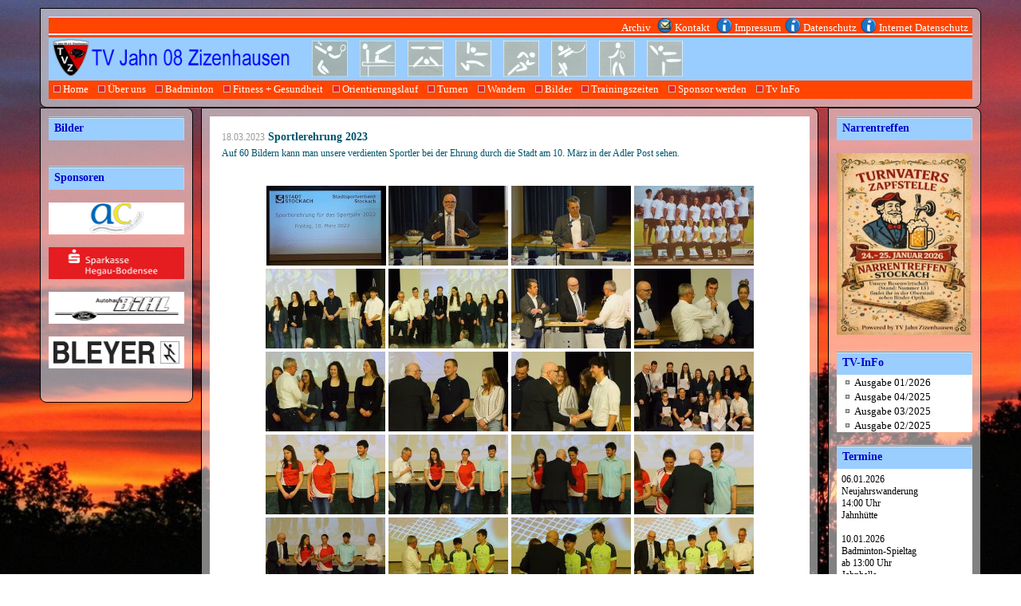

--- FILE ---
content_type: text/html
request_url: https://www.tv-zizenhausen.de/images/galerie/2023_sportlerehrung/2023_sportlerehrung.html
body_size: 33203
content:
<!DOCTYPE HTML>


<html>

	<head>
	<title>TV Jahn 08 Zizenhausen e.V. | Bilder und Diaschau vom Turnverein aus Stockach am Bodensee</title>
<meta charset="utf-8">
		<meta http-equiv="Content-Type" content="text/html; charset=utf-8">
               <!--[if lt IEe 8]>
   					<script type="text/javascript" src="ie-min.js"></script>
   					<meta http-equiv="Content-Type" content="text/html; charset=iso-8859-1">
 				<![endif]-->
                <meta name="viewport" content="width=device-width, initial-scale=0.5">
		<meta name="Author" content="TV Zizenhausen | Badminton | Fitness + Gesundheit| Orientierungslauf | Turnen | Wandern, http://www.tv-zizenhausen.de">
          		<meta name="description" content="TV Zizenhausen | Aerobic, Badminton, Fitness + Gesundheit, Orientierungslauf, Turnen und Wandern in Stockach am Bodensee, Deutschland">
		<meta name="keywords" content="aerobic, badminton, fitness, gesundheit, orientierungslauf, turnen, wandern, stockach, zizenhausen, bodensee, bilder, foto, turnier, tv, jahn, hegau">
		<meta name="organization" content="TV Zizenhausen | Badminton | Fitness + Gesundheit| Orientierungslauf | Turnen | Wandern">
		<meta name="Content-Language" content="de">
		<meta name="Language" content="German, de, deutsch">
		<meta name="Robots" content="index">
		<meta name="Robots" content="follow">
		<link href="../../styles_hv_neu.css" type="text/css" rel="stylesheet">
		<link href="../../../favicon.ico" rel="shortcut icon">
		<script type="text/javascript" language="JavaScript" src="../../../smoothscroll.js"></script>
		<script type="text/javascript" language="JavaScript" src="../../../farbwechsel.js"></script>
	<!--	<script type="text/JavaScript" language="JavaScript" src="../../../qTip.js"></script>  -->
	
		
		<link rel="stylesheet" href="../../../vlightbox/vlb_files1/vlightbox1.css" type="text/css" />
		<link rel="stylesheet" href="../../../vlightbox/vlb_files1/visuallightbox.css" type="text/css" media="screen" />
		
<script src="../../../vlightbox/vlb_engine/jquery.min.js" type="text/javascript"></script>
		<script src="../../../vlightbox/vlb_engine/visuallightbox.js" type="text/javascript"></script>			
		
		<style type="text/css">
/*
#more {display: none;}	 Text verbergen oder anzeigen*/

* {
    margin: 0;
    padding: 0;
}

html {
    box-sizing: border-box;
    }
    *, ::before, ::after {
        box-sizing: inherit;
    }

body {
   background: url(../../03_hintergrund.jpg);
   background-size: cover;
   background-attachment: fixed;
   min-width: 70em;
}

#wrap {
   margin-top: 0em;
   width: 1200px;
   margin: 0 auto;
	}

 
#wrapper {   
   height: 1px;
   width: 1200px;
   margin: 0 auto;
   margin-bottom: 0;
}


header {
	top: 0px;
	left: 0px; 
	right: 0px;
    background: #ffffff;
	background-color: hsla(0, 0%, 100%, 0.5);
	margin-top: 0;
}

 
nav {
    display: block;
    float: left;
    width: 16%;  
    padding: 0;	
    background: #ffffff;
	background-color: hsla(0, 0%, 100%, 0.5);
    border-color: #e7c157;
	min-width: 11em;
    } 

nav h1 {
    background: url(../../03_10_2.jpg);
    background-repeat: no-repeat; 
    width: 100%;
    padding: 0.5em;
    
    } 

nav h4 {
    background: #ffffff;
    width: 100%;
	height: 40px;
    padding-left: 0em;
    } 


nav ul {
    padding:0em;
    }
    
    
nav li {
    background: url(../../03_17.jpg); 
    background-repeat: no-repeat; 
    list-style: none; 
    width: 100%;	
    padding-left: 1.4em;
    }
	
nav img {
    width: 100%;
    }	
 
main {
    display: block;
    background: #ffffff;
	background-color: hsla(0, 0%, 100%, 0.5);
    border-color: #8a9da8;
    float: left;
    min-width: 16em; /* Mindestbreite (der Ueberschrift) verhindert Anzeigefehler in modernen Browsern */
    width: 64.5%;
		}
    
article {
    background: #ffffff;
    border-color: #df6c20;
	}

article ul  { 
	font-size: 12px; 
	font-family: "trebuchet ms", verdana; 
	list-style-image: url("../../../point.jpg"); 
	margin: 0 0 0 165px 
	}

aside {
    float:right;
    width: 16%;
    padding: 0;
    background: #ffffff;
	background-color: hsla(0, 0%, 100%, 0.5);
    border-color: #e7c157;
	min-width: 11em;
}

aside ul {
    padding:0em;
    }
    
    
aside li {
    background-image: url(../../03_17.jpg); 
    background-repeat: no-repeat; 
    list-style: none;
    padding-left: 1.4em;
	float:none
	width: 100%;
    } 
	
aside h1 {
    background: url(../../03_10_2.jpg);
    background-repeat: no-repeat; 
    width: 100%;
    padding: 0.5em;
    } 
	
aside p {
    width: 100%;
    padding: 0.5em;
	background: #ffffff;
    } 
    


header {
    border-radius: 0px 0.5em 0.5em;
    border: 1px solid;
    padding: 10px 10px 10px 10px;
    margin-left: 10px; 
	margin-right: 10px;
	margin-top: 10px;

    }
	

main {
    border-radius: 0px 0.5em 0.5em;
    border: 1px solid;
    padding: 10px;
    margin-left: 0px; 
	margin-right: 0px;
	margin-bottom: 10px;

    }

nav, aside {
    border-radius: 0px 0.5em 0.5em;
    border: 1px solid;
    padding: 10px;
    margin-left: 10px; 
	margin-right: 10px;
	margin-bottom: 10px;

    }


footer {
    border-radius: 0px 0.5em 0.5em;
    border: 0px solid;
    padding: 10px 10px 10px 10px;
    }
	
footer table {
    background: #ffffff;
	background-color: hsla(0, 0%, 100%, 0.5);
    border-color: #e7c157;
	border-radius: 0px 0.5em 0.5em;
    border: 1px solid;
    padding: 10px 10px 10px 10px;	
	}
	
header, main, nav, section, aside, article, footer, figure, figcaption{
    display: block;

	}
                
                </style>



	</head>

	<body >
         
    <div id="wrap"> 
             
			<header>
 				
			
 					<table width="100%" border="0" cellspacing="0" cellpadding="0" background="../../03_02.jpg">
						<tr>
							<td width="100%" ></td>
							<td>
                                 <p ><a class="nav" href="../../../archiv.html">&nbsp;Archiv&nbsp;&nbsp;</a></p>
							</td>
							<td><img src="../../img_kontakt.jpg" alt="kontakt" height="22" width="19"></td>
							<td>
								<p><a class="nav" href="../../../kontakt.html">&nbsp;Kontakt&nbsp;&nbsp;</a></p>
							</td>
							<td><img src="../../img_impressum.jpg" alt="impressum" height="22" width="20"></td>
							<td>
								<p><a class="nav" href="../../../impressum.html" title="Impressum">&nbsp;Impressum&nbsp;</a></p>
</td>
							<td><img src="../../img_impressum.jpg" alt="Datenschutzordnung" height="22" width="20"></td>
							<td>
								<p><a class="nav" href="../../../download/Datenschutzordnung.pdf" title="Datenschutzordnung">&nbsp;Datenschutz&nbsp;</a></p>
							</td>
							<td><img src="../../img_impressum.jpg" alt="Datenschutzordnung" height="22" width="20"></td>
							<td>
								<p><a class="nav" href="../../../download/Internet_Datenschutzerklaerung.pdf" title="Internet Datenschutzerklärung">&nbsp;Internet&nbsp;Datenschutz&nbsp;</a></p>
							</td>
                                                                                              
						</tr>
					</table>

					<table width="100%" border="0" cellspacing="0" cellpadding="0" background="../../03_04.jpg"></td>
						<tr>
                            <td><img src="../../03_03.jpg" alt="" height="50" width="310"></td>
                            <td><img src="../../picto.jpg" alt="" height="50" ></td>
						 	<td width="100%" background="../../03_04.jpg"></td>
                            <td> </td>

						</tr>
					</table>

               
					<table width="100%" border="0" cellspacing="0" cellpadding="0">
						<tr>
							<td width="100%" background="../../03_07.jpg">
								<table border="0" cellspacing="0" cellpadding="0">
									<tr>
                                    	<td id="index" class="links" onClick="location.href='../../../index.html'" onMouseOver="wechselnavlevel1an('index')" onMouseOut="wechselnavlevel1aus('index')" height="23">&nbsp;&nbsp;<img src="../../03_08.jpg" alt="" height="9" width="9" border="0">&nbsp;Home&nbsp;&nbsp;</td>
										<td id="verein" class="links" onClick="location.href='../../../verein.html'" onMouseOver="wechselnavlevel1an('verein')" onMouseOut="wechselnavlevel1aus('verein')" height="23">&nbsp;&nbsp;<img src="../../03_08.jpg" alt="" height="9" width="9" border="0">&nbsp;Über uns&nbsp;&nbsp;</td>
                                       
										<td  id="badminton" class="links"  onclick="location.href='../../../badminton/index.html'" onMouseOver="wechselnavlevel1an('badminton')" onMouseOut="wechselnavlevel1aus('badminton')" height="23">&nbsp;&nbsp;<img src="../../03_08.jpg" alt="" height="9" width="9" border="0">&nbsp;Badminton&nbsp;&nbsp;</td>
										<td id="aerobic" class="links" onClick="location.href='../../../aerobic.html'" onMouseOver="wechselnavlevel1an('aerobic')" onMouseOut="wechselnavlevel1aus('aerobic')" height="23">&nbsp;&nbsp;<img src="../../03_08.jpg" alt="" height="9" width="9" border="0">&nbsp;Fitness + Gesundheit&nbsp;&nbsp;</td>
										<td id="orientierungslauf" class="links" onClick="location.href='../../../orientierungslauf.html'" onMouseOver="wechselnavlevel1an('orientierungslauf')" onMouseOut="wechselnavlevel1aus('orientierungslauf')" height="23">&nbsp;&nbsp;<img src="../../03_08.jpg" alt="" height="9" width="9" border="0">&nbsp;Orientierungslauf&nbsp;&nbsp;</td>
										<td id="turnen" class="links" onClick="location.href='../../../turnen.html'" onMouseOver="wechselnavlevel1an('turnen')" onMouseOut="wechselnavlevel1aus('turnen')" height="23">&nbsp;&nbsp;<img src="../../03_08.jpg" alt="" height="9" width="9" border="0">&nbsp;Turnen&nbsp;&nbsp;</td>
										<td id="wandern" class="links" onClick="location.href='../../../wandern.html'" onMouseOver="wechselnavlevel1an('wandern')" onMouseOut="wechselnavlevel1aus('wandern')" height="23">&nbsp;&nbsp;<img src="../../03_08.jpg" alt="" height="9" width="9" border="0">&nbsp;Wandern&nbsp;&nbsp;</td>
										<td id="bilder" class="links" onClick="location.href='../../../bilder.html'" onMouseOver="wechselnavlevel1an('bilder')" onMouseOut="wechselnavlevel1aus('bilder')" height="23">&nbsp;&nbsp;<img src="../../03_08.jpg" alt="" height="9" width="9" border="0">&nbsp;Bilder&nbsp;&nbsp;</td>
										<td id="hallen" class="links" onClick="location.href='../../../hallen.html'" onMouseOver="wechselnavlevel1an('hallen')" onMouseOut="wechselnavlevel1aus('hallen')" height="23">&nbsp;&nbsp;<img src="../../03_08.jpg" alt="" height="9" width="9" border="0">&nbsp;Trainingszeiten&nbsp;&nbsp;</td>
										<td id="sponsor" class="links" onClick="location.href='../../../sponsor.html'" onMouseOver="wechselnavlevel1an('sponsor')" onMouseOut="wechselnavlevel1aus('sponsor')" height="23">&nbsp;&nbsp;<img src="../../03_08.jpg" alt="" height="9" width="9" border="0">&nbsp;Sponsor&nbsp;werden&nbsp;&nbsp;</td>
										<td id="tvinfo" class="links" onClick="location.href='../../../tvinfo.html'" onMouseOver="wechselnavlevel1an('tvinfo')" onMouseOut="wechselnavlevel1aus('tvinfo')" height="23">&nbsp;&nbsp;<img src="../../../images/03_08.jpg" alt="" height="9" width="9" border="0">&nbsp;Tv&nbsp;InFo&nbsp;&nbsp;</td>
									
									</tr>
								</table>
							</td>
                            
						</tr>
					</table>
                              
            </header>
           
 
             <nav>
                <h1 class="headblue">Bilder</h1>
				<h3 class="headblue">&nbsp;</h3><!-- #BeginLibraryItem "/Library/Werbung.lbi" -->
			
            
            <h3 class="headblue">&nbsp;</h3>
                <h1 class="headblue">Sponsoren</h1>
                 <h3 class="headblue">&nbsp;</h3>
               <h4>               
            	<a title="http://www.edeka-sulger.de" href="../../../badminton/weiterleitung/weiterleitung_aach-center.html" target="_blank"><img src="../../../badminton/images/aach-center.gif" alt="" height="40" border="0"></a>
              </h4>  
                <h3 class="headblue">&nbsp;</h3>
             
              <h4>  
                <a title="http://www.sparkasse-stockach.de" href="../../../badminton/weiterleitung/weiterleitung_sparkasse_stockach.html" target="_blank"><img src="../../../badminton/images/Sparkasse_Stockach.gif" alt="" height="40" border="0"></a>
              </h4>  
                <h3 class="headblue">&nbsp;</h3>
              <h4> 
                <a title="http://www.autohaus.ford.de" href="../../../badminton/weiterleitung/weiterleitung_bihl.html" target="_blank"><img src="../../../badminton/images/autohaus_bihl.gif" alt="" height="40" border="0"></a>
                <h3 class="headblue">&nbsp;</h3>
              </h4>
<h4> 
  				<a title="http://www.bleyergmbh.com/produkte/aerobic-akrobatik" href="../../../badminton/weiterleitung/weiterleitung_bleyer.html" target="_blank"><img src="../../../badminton/images/Bleyer.png" alt="" height="40" border="0"></a>
  				<h3 class="headblue">&nbsp;</h3>
</h4>
               <h3 class="headblue">&nbsp; 
              </h3>  
<!-- #EndLibraryItem --></nav>
                  
        

            <main>
   
                <article>	

											<br>
								<p class="headlinedate">18.03.2023</p>
								<p class="headline">Sportlerehrung 2023</p>
								<p class="lead">Auf 60 Bildern kann man unsere verdienten Sportler bei der Ehrung durch die Stadt am 10. März in der Adler Post sehen.
								<p> 

                       
                <br>             
                                        <!-- HTML-Code zum Einbinden der Web Diashow beginnt hier. --><center>
                      			
			<!--	-->				<script src="../../../vlightbox/vlb_engine/jquery.min.js" type="text/javascript"></script>
									<script src="../../../vlightbox/vlb_engine/visuallightbox.js" type="text/javascript"></script>
								
                                  
                                      <a class="vlightbox1" href="images/Bild_001.jpg" title="Bild_001" ><img src="thumbnails/Bild_001.jpg" title="Bitte hier für die Galerie klicken"/> </a>
                                    <a class="vlightbox1" href="images/Bild_002.jpg" title="Bild_002"><img src="thumbnails/Bild_002.jpg" alt="Bild_002" title="Bitte hier für die Galerie klicken"/></a>
                                    <a class="vlightbox1" href="images/Bild_003.jpg" title="Bild_003"><img src="thumbnails/Bild_003.jpg" alt="Bild_003"/></a>
                                    <a class="vlightbox1" href="images/Bild_004.jpg" title="Bild_004"><img src="thumbnails/Bild_004.jpg" alt="Bild_004" title="Bitte hier für die Galerie klicken"/></a>
                                    <a class="vlightbox1" href="images/Bild_005.jpg" title="Bild_005"><img src="thumbnails/Bild_005.jpg" alt="Bild_005" title="Bitte hier für die Galerie klicken"/></a>
                                    <a class="vlightbox1" href="images/Bild_006.jpg" title="Bild_006"><img src="thumbnails/Bild_006.jpg" alt="Bild_006" title="Bitte hier für die Galerie klicken"/></a>
                                    <a class="vlightbox1" href="images/Bild_007.jpg" title="Bild_007" ><img src="thumbnails/Bild_007.jpg" alt="Bild_007" title="Bitte hier für die Galerie klicken"/></a>
                                    <a class="vlightbox1" href="images/Bild_008.jpg" title="Bild_008"><img src="thumbnails/Bild_008.jpg" alt="Bild_008" title="Bitte hier für die Galerie klicken"/></a>
                                    <a class="vlightbox1" href="images/Bild_009.jpg" title="Bild_009"><img src="thumbnails/Bild_009.jpg" alt="Bild_009" title="Bitte hier für die Galerie klicken"/></a>
                                    <a class="vlightbox1" href="images/Bild_010.jpg" title="Bild_010"><img src="thumbnails/Bild_010.jpg" alt="Bild_010" title="Bitte hier für die Galerie klicken"/></a>
                                    <a class="vlightbox1" href="images/Bild_011.jpg" title="Bild_011"><img src="thumbnails/Bild_011.jpg" alt="Bild_011" title="Bitte hier für die Galerie klicken"/></a> 
                                    <a class="vlightbox1" href="images/Bild_012.jpg" title="Bild_012"><img src="thumbnails/Bild_012.jpg" alt="Bild_012" title="Bitte hier für die Galerie klicken"/></a>
                                    <a class="vlightbox1" href="images/Bild_013.jpg" title="Bild_013"><img src="thumbnails/Bild_013.jpg" alt="Bild_013" title="Bitte hier für die Galerie klicken"/></a>
                                    <a class="vlightbox1" href="images/Bild_014.jpg" title="Bild_014"><img src="thumbnails/Bild_014.jpg" alt="Bild_014" title="Bitte hier für die Galerie klicken"/></a>
                                    <a class="vlightbox1" href="images/Bild_015.jpg" title="Bild_015"><img src="thumbnails/Bild_015.jpg" alt="Bild_015" title="Bitte hier für die Galerie klicken"/></a>
                                    <a class="vlightbox1" href="images/Bild_016.jpg" title="Bild_016"><img src="thumbnails/Bild_016.jpg" alt="Bild_016" title="Bitte hier für die Galerie klicken"/></a>
                                    <a class="vlightbox1" href="images/Bild_017.jpg" title="Bild_017" ><img src="thumbnails/Bild_017.jpg" alt="Bild_017" title="Bitte hier für die Galerie klicken"/></a>
                                    <a class="vlightbox1" href="images/Bild_018.jpg" title="Bild_018"><img src="thumbnails/Bild_018.jpg" alt="Bild_018" title="Bitte hier für die Galerie klicken"/></a>
                                    <a class="vlightbox1" href="images/Bild_019.jpg" title="Bild_019"><img src="thumbnails/Bild_019.jpg" alt="Bild_019" title="Bitte hier für die Galerie klicken"/></a>
                                    <a class="vlightbox1" href="images/Bild_020.jpg" title="Bild_020"><img src="thumbnails/Bild_020.jpg" alt="Bild_020" title="Bitte hier für die Galerie klicken"/></a>
                                    <a class="vlightbox1" href="images/Bild_021.jpg" title="Bild_021"><img src="thumbnails/Bild_021.jpg" alt="Bild_021" title="Bitte hier für die Galerie klicken"/></a> 
                                    <a class="vlightbox1" href="images/Bild_022.jpg" title="Bild_022"><img src="thumbnails/Bild_022.jpg" alt="Bild_022" title="Bitte hier für die Galerie klicken"/></a>
                                    <a class="vlightbox1" href="images/Bild_023.jpg" title="Bild_023"><img src="thumbnails/Bild_023.jpg" alt="Bild_023" title="Bitte hier für die Galerie klicken"/></a>
                                    <a class="vlightbox1" href="images/Bild_024.jpg" title="Bild_024"><img src="thumbnails/Bild_024.jpg" alt="Bild_024" title="Bitte hier für die Galerie klicken"/></a>
                                    <a class="vlightbox1" href="images/Bild_025.jpg" title="Bild_025"><img src="thumbnails/Bild_025.jpg" alt="Bild_025" title="Bitte hier für die Galerie klicken"/></a>
                                    <a class="vlightbox1" href="images/Bild_026.jpg" title="Bild_026"><img src="thumbnails/Bild_026.jpg" alt="Bild_026" title="Bitte hier für die Galerie klicken"/></a>
                                    <a class="vlightbox1" href="images/Bild_027.jpg" title="Bild_027" ><img src="thumbnails/Bild_027.jpg" alt="Bild_027" title="Bitte hier für die Galerie klicken"/></a>
                                    <a class="vlightbox1" href="images/Bild_028.jpg" title="Bild_028"><img src="thumbnails/Bild_028.jpg" alt="Bild_028" title="Bitte hier für die Galerie klicken"/></a>
                                    <a class="vlightbox1" href="images/Bild_029.jpg" title="Bild_029"><img src="thumbnails/Bild_029.jpg" alt="Bild_029" title="Bitte hier für die Galerie klicken"/></a>
                                    <a class="vlightbox1" href="images/Bild_030.jpg" title="Bild_030"><img src="thumbnails/Bild_030.jpg" alt="Bild_030" title="Bitte hier für die Galerie klicken"/></a>
                                    <a class="vlightbox1" href="images/Bild_031.jpg" title="Bild_031"><img src="thumbnails/Bild_031.jpg" alt="Bild_031" title="Bitte hier für die Galerie klicken"/></a> 
                                    <a class="vlightbox1" href="images/Bild_032.jpg" title="Bild_032"><img src="thumbnails/Bild_032.jpg" alt="Bild_032" title="Bitte hier für die Galerie klicken"/></a>
                                    <a class="vlightbox1" href="images/Bild_033.jpg" title="Bild_033"><img src="thumbnails/Bild_033.jpg" alt="Bild_033" title="Bitte hier für die Galerie klicken"/></a>
                                    <a class="vlightbox1" href="images/Bild_034.jpg" title="Bild_034"><img src="thumbnails/Bild_034.jpg" alt="Bild_034" title="Bitte hier für die Galerie klicken"/></a>
                                    <a class="vlightbox1" href="images/Bild_035.jpg" title="Bild_035"><img src="thumbnails/Bild_035.jpg" alt="Bild_035" title="Bitte hier für die Galerie klicken"/></a>
                                    <a class="vlightbox1" href="images/Bild_036.jpg" title="Bild_036"><img src="thumbnails/Bild_036.jpg" alt="Bild_036" title="Bitte hier für die Galerie klicken"/></a>
                                    <a class="vlightbox1" href="images/Bild_037.jpg" title="Bild_037" ><img src="thumbnails/Bild_037.jpg" alt="Bild_037" title="Bitte hier für die Galerie klicken"/></a>
                                    <a class="vlightbox1" href="images/Bild_038.jpg" title="Bild_038"><img src="thumbnails/Bild_038.jpg" alt="Bild_038" title="Bitte hier für die Galerie klicken"/></a>
                                    <a class="vlightbox1" href="images/Bild_039.jpg" title="Bild_039"><img src="thumbnails/Bild_039.jpg" alt="Bild_039" title="Bitte hier für die Galerie klicken"/></a>
                                    <a class="vlightbox1" href="images/Bild_040.jpg" title="Bild_040"><img src="thumbnails/Bild_040.jpg" alt="Bild_040" title="Bitte hier für die Galerie klicken"/></a>
                                    <a class="vlightbox1" href="images/Bild_041.jpg" title="Bild_041"><img src="thumbnails/Bild_041.jpg" alt="Bild_041" title="Bitte hier für die Galerie klicken"/></a> 
                                    <a class="vlightbox1" href="images/Bild_042.jpg" title="Bild_042"><img src="thumbnails/Bild_042.jpg" alt="Bild_042" title="Bitte hier für die Galerie klicken"/></a>
                                    <a class="vlightbox1" href="images/Bild_043.jpg" title="Bild_043"><img src="thumbnails/Bild_043.jpg" alt="Bild_043" title="Bitte hier für die Galerie klicken"/></a>  
                                    <a class="vlightbox1" href="images/Bild_044.jpg" title="Bild_044"><img src="thumbnails/Bild_044.jpg" alt="Bild_044" title="Bitte hier für die Galerie klicken"/></a>
                                    <a class="vlightbox1" href="images/Bild_045.jpg" title="Bild_045"><img src="thumbnails/Bild_045.jpg" alt="Bild_045" title="Bitte hier für die Galerie klicken"/></a>
                                    <a class="vlightbox1" href="images/Bild_046.jpg" title="Bild_046"><img src="thumbnails/Bild_046.jpg" alt="Bild_046" title="Bitte hier für die Galerie klicken"/></a>
                                    <a class="vlightbox1" href="images/Bild_047.jpg" title="Bild_047" ><img src="thumbnails/Bild_047.jpg" alt="Bild_047" title="Bitte hier für die Galerie klicken"/></a>
                                    <a class="vlightbox1" href="images/Bild_048.jpg" title="Bild_048"><img src="thumbnails/Bild_048.jpg" alt="Bild_048" title="Bitte hier für die Galerie klicken"/></a>
                                    <a class="vlightbox1" href="images/Bild_049.jpg" title="Bild_049"><img src="thumbnails/Bild_049.jpg" alt="Bild_049" title="Bitte hier für die Galerie klicken"/></a>
                                    <a class="vlightbox1" href="images/Bild_050.jpg" title="Bild_050"><img src="thumbnails/Bild_050.jpg" alt="Bild_050" title="Bitte hier für die Galerie klicken"/></a>
                                    <a class="vlightbox1" href="images/Bild_051.jpg" title="Bild_051"><img src="thumbnails/Bild_051.jpg" alt="Bild_051" title="Bitte hier für die Galerie klicken"/></a> 
                                    <a class="vlightbox1" href="images/Bild_052.jpg" title="Bild_052"><img src="thumbnails/Bild_052.jpg" alt="Bild_052" title="Bitte hier für die Galerie klicken"/></a>
                                    <a class="vlightbox1" href="images/Bild_053.jpg" title="Bild_053"><img src="thumbnails/Bild_053.jpg" alt="Bild_053" title="Bitte hier für die Galerie klicken"/></a>
                                    <a class="vlightbox1" href="images/Bild_054.jpg" title="Bild_054"><img src="thumbnails/Bild_054.jpg" alt="Bild_054" title="Bitte hier für die Galerie klicken"/></a>
                                    <a class="vlightbox1" href="images/Bild_055.jpg" title="Bild_055"><img src="thumbnails/Bild_055.jpg" alt="Bild_055" title="Bitte hier für die Galerie klicken"/></a>
                                    <a class="vlightbox1" href="images/Bild_056.jpg" title="Bild_056"><img src="thumbnails/Bild_056.jpg" alt="Bild_056" title="Bitte hier für die Galerie klicken"/></a>
                                    <a class="vlightbox1" href="images/Bild_057.jpg" title="Bild_057" ><img src="thumbnails/Bild_057.jpg" alt="Bild_057" title="Bitte hier für die Galerie klicken"/></a>
                                    <a class="vlightbox1" href="images/Bild_058.jpg" title="Bild_058"><img src="thumbnails/Bild_058.jpg" alt="Bild_058" title="Bitte hier für die Galerie klicken"/></a>
                                    <a class="vlightbox1" href="images/Bild_059.jpg" title="Bild_059"><img src="thumbnails/Bild_059.jpg" alt="Bild_059" title="Bitte hier für die Galerie klicken"/></a>
                                    <a class="vlightbox1" href="images/Bild_060.jpg" title="Bild_060"><img src="thumbnails/Bild_060.jpg" alt="Bild_060" title="Bitte hier für die Galerie klicken"/></a>
                                                                    
							
									
									<script src="../../../vlightbox/vlb_engine/thumbscript1.js" type="text/javascript"></script>
									<script src="../../../vlightbox/vlb_engine/vlbdata1.js" type="text/javascript"></script>
  
										<!-- HTML-Code zum Einbinden der Web Diashow endet hier. -->

											
				  <table width="200" border="0" cellspacing="2" cellpadding="0">
													<tr height="25">
														<td align="center" width="100%" height="25"><a title="zur&uuml;ck" href="javascript:history.back()"><img src="../../../badminton/images/layout/neu/home.gif" alt="" height="25" width="25" border="0"></a></td>
													</tr>
				  </table>
																					
                  </center>	
                                            <br>
											


                
                </article>
           
            </main><!-- #BeginLibraryItem "/Library/Termine.lbi" -->			<aside>
      <!--        
	 		<h1 class="headblue">Turnschau</h1>
				
              	<h4>

                <a title="Plakat Turnschau 2025" href="http://www.tv-zizenhausen.de/download/plakat_turnschau_2025.pdf" target="_blank"><img src="../images/2025/plakatturnschau_klein.jpg" alt="" height="" width="168" border="0"></a>
            	</h4>
				
				<h3 class="headblue">&nbsp;</h3>
                
 	 -->
	
		 		<h1  class="headblue">Narrentreffen</h1>
				<h3 class="headblue">&nbsp;</h3>
 
                <a title="Plakat in groß" href="../../2026/plakat_narrentreffen.png" target="_blank"><img src="../../2026/plakat _narrentreffen_klein.jpg" alt="" height="228" width="168" border="0"></a>
            	
				<h3 class="headblue">&nbsp;</h3>
                
 	

	<!--	
                     
        			<h1 class="headblue">Bodensee Turnier</h1>
            
					
			
		<tr height="10">
			<td colspan="2"  width="165"><a title="Plakat in groß" href="../badminton/download/2025_Bodenseeturnier/plakat_gross.jpg" target="_blank"><img src="../badminton/download/2025_Bodenseeturnier/plakat.jpg" alt=""  width="" align="top" border="0" ></a></td>
		</tr>

 
						<p class="term1">
							<img src="../../tv_zizenhausen/badminton/images/layout/neu/icon_pdf.gif" alt="" height="13" width="22" border="0"><a title="Ergebnisse vom 43. Int. Bodensee-Turnier 2025" href="../../tv_zizenhausen/badminton/download/2025_Bodenseeturnier/Ergebnisse_Bodensee_2025.pdf" target="_blank">Ergebnisse</a>
						</p>
		
		
				<p class="term1">
						<img src="../../tv_zizenhausen/badminton/images/layout/neu/weiter.gif" alt="" height="13" width="13" border="0"> <a title="Aktueller Link zum Turnier auf turnier.de" href="https://dbv.turnier.de/tournament/7F505912-863D-42A3-AC47-3E83A0C4CC2E" target="_blank">Link auf turnier.de</a>
				</p>
			-->	
			<!--				

						<p class="term1">
							<img src="../../tv_zizenhausen/badminton/images/layout/neu/icon_pdf.gif" alt="" height="13" width="22" border="0"><a title="Auslosung vom 43. Int. Bodensee-Turnier 2025" href="../../tv_zizenhausen/badminton/download/2025_Bodenseeturnier/Auslosung_Bodensee_2025.pdf" target="_blank">Auslosung</a>
						</p>
					
				
			
						<p class="term1">
						<a title="Einladungs Newsletter zum 43. Int. Bodensee-Turnier 2025" href="../../tv_zizenhausen/badminton/news/international_25/turniernews.html">Auslosungs- Newsletter</a>
                        
                        </p>
				-->
			<!--		
 				<h3 class="headblue">&nbsp;</h3>
			-->
				



				
<h1 class="headblue">TV-InFo</h1>
				<ul>  
					<li><a title="TV-Info-01-2026.pdf " href="http://www.tv-zizenhausen.de/download/TV-Info-01-2026.pdf" target="_blank">Ausgabe 01/2026</a></li>                  
               	  <li><a title="TV-Info-04-2025.pdf " href="http://www.tv-zizenhausen.de/download/TV-Info-04-2025.pdf" target="_blank">Ausgabe 04/2025</a></li>
                	<li><a title="TV-Info-03-2025.pdf " href="http://www.tv-zizenhausen.de/download/TV-Info-03-2025.pdf" target="_blank">Ausgabe 03/2025</a></li>
					<li><a title="TV-Info-02-2025.pdf " href="http://www.tv-zizenhausen.de/download/TV-Info-02-2025.pdf" target="_blank">Ausgabe 02/2025</a></li>
                             
              		         
					
</ul>
				<h3 class="headblue">&nbsp;</h3>
				<h1 class="headblue">Termine </h1>
			<!--	<h3 class="headblue">&nbsp;</h3>	-->
  
			<p class="pictxt">
				
				06.01.2026<br>
				Neujahrswanderung<br>
				14:00 Uhr<br>
				Jahnhütte<br>
				<br>

				10.01.2026<br>
				Badminton-Spieltag<br>
				ab 13:00 Uhr<br>
				Jahnhalle<br>
				<br>

				21.02.2026<br>
				Badminton-Spieltag<br>
				ab 13:00 Uhr<br>
				Jahnhalle<br>
				<br>

				22.03.2026<br>
				Mitgliederversammlung<br>
				16:00 Uhr<br>
				Jugendversammlung<br>
				ab 15:00 Uhr<br>
				Heidenfelshalle<br>
				<br>

				01.05.2026<br>
				Maifest<br>
				ab 10:30 Uhr<br>
				Jahnhütte<br>
				<br>

				06./07.06.2026<br>
				Badminton<br>
				Int. Bodensee-Turnier<br>
				Jahnhalle<br>
				<br>

				12./13.09.2026<br>
				Badminton<br>
				Offenes Stockacher<br>
				Turnier<br>
				Jahnhalle<br>
				<br>

				27.09.2025<br>
				Herbstfest<br>
				ab 10:30 Uhr<br>
				Jahnhütte<br>
				<br>

				29.11.2026<br>
				Turnschau<br>
				Heidenfelshalle<br>
				<br>

				05./06.12.2026<br>
				Badminton<br>
				BaWü Meisterschaften<br>
				Jahnhalle<br>


				
				

  </p>

  	
<!-- <h3 class="headblue">&nbsp;</h3> -->
			</aside><!-- #EndLibraryItem --></div>
            <div id="wrapper">   
                <footer>
               	
                <tr>
				<td width="100%">
					<table width="100%" border="0" cellspacing="0" cellpadding="0">
						<tr>
							<td width="19"><img src="../../03_24.jpg" alt="" height="28" width="19"></td>
							<td align="center" width="100%" background="../../03_25.jpg">
								<p class="nav"><a class="nav" href="../../../verein.html">Über uns</a> | <a class="nav" href="../../../badminton/index.html" target="_blank">Badminton</a> | <a class="nav" href="../../../aerobic.html"  target="_blank">Fitness + Gesundheit</a> | <a class="nav" href="../../../orientierungslauf.html" target="_blank">Orientierungslauf</a> | <a class="nav" href="../../../turnen.html" target="_blank">Turnen</a> | <a class="nav" href="../../../wandern.html">Wandern</a> | <a class="nav" href="../../../bilder.html">Bilder</a> |  <a class="nav" href="../../../hallen.html">Trainingszeiten</a> |  <a class="nav" href="../../../sponsor.html">Sponsor werden</a></p>							
                                                        </td>
							<td width="18"><img src="../../03_24.jpg" alt="" height="28" width="19"></td>
						</tr>
					</table>
				</td>
				
			</tr>
		
                   </footer>
        </div>      
           
                 
            </body>

</html>

--- FILE ---
content_type: text/css
request_url: https://www.tv-zizenhausen.de/images/styles_hv_neu.css
body_size: 7468
content:
body { background-color: #808080; margin: 0 0 0 0 }
.txt   { color: #000000; font-size: 12px; font-family: trebuchet ms, verdana; margin: 10px 10px 5px 15px }
.txt1   { color: #000000; font-size: 12px; font-family: trebuchet ms, verdana; margin-left: 15px }
.term      { color: #000000; font-size: 12px; font-family: trebuchet ms, verdana; margin: 3px 2px 6px 10px }
.pictxt   { color: #000000; font-size: 12px; font-family: trebuchet ms, verdana; margin: 0 }
.pic   { background-color: #eee; float: left; margin: 2px 8px 2px 15px; padding: 2px; border: solid 1px #ccc }
.pic1   { background-color: #eee; float: right; margin: 2px 8px 2px 15px; padding: 2px; border: solid 1px #ccc }
.pic2   { background-color: #eee; float: none; margin: 2px 8px 2px 15px; padding: 2px; border: solid 1px #ccc }
.tab   { color: #000000; font-size: 12px; font-family: trebuchet ms, verdana; margin: 2px 2px 2px 3px }
.menu  { color: #000000; font-size: 12px; font-family: trebuchet ms, verdana; margin: 0px 5px 0px 10px }
.news  { color: #000000; font-weight: bold; font-size: 0.9em; font-family: trebuchet ms, verdana; margin: 5px 10px 5px 15px }
.foot  { color: #000000; font-size: 12px; font-family: trebuchet ms, verdana; margin-bottom: 0px; margin-left: 0px }
.link2 { color: #ffffff; font-weight: bold; font-size: 12px; font-family: trebuchet ms, verdana; margin-left: 25px }
.nav { color: #ffffff; font-size: 12px; font-family: trebuchet ms, verdana; margin-right: 2px; margin-left: 0px }
.links  { color: #ffffff; font-size: 13px; font-family: trebuchet ms, verdana; margin-right: 7px; margin-left: 7px }
.buttom { color: #ffffff; font-size: 20px; font-weight: bold; font-family: trebuchet ms, verdana; align: center; height: 120px; width: 200px; margin-left: 25px}
.linkwhite { color: #ffffff; font-size: 10px; font-family: trebuchet ms, verdana; margin-right: 7px; margin-left: 7px }
.links2   { font-size: 12px; font-family: trebuchet ms, verdana; margin-right: 5px; margin-left: 20px }
.head  { color: #ffffff; font-size: 1em; font-family: trebuchet ms, verdana; margin-top: 0px; margin-left: 7px }
.head1 { color: #ffffff; font-size: 2em; font-family: trebuchet ms, verdana; align: center }
.headblue { color: #0000CD; font-weight: bold; font-size: 14px; font-family: trebuchet ms, verdana; font-family: verdana; margin-top: 0px; margin-left: 0px }
.headline     { color: #00566c; font-weight: bold; font-size: 14px; font-family: trebuchet ms, verdana; margin: 0px 20px 5px 15px }
.headlinedate      { color: #9a9a9a; font-size: 12px; font-family: trebuchet ms, verdana; float: left; margin: 1px 4px 4px 15px }
.lead  { color: #00566c; font-size: 12px; font-family: trebuchet ms, verdana; margin: 5px 5px 15px 15px }
.right { color: #ffffff; font-size: 12px; font-family: trebuchet ms, verdana; margin: 10px 5px 5px 7px }
a.links:link  { color: #ffffff; font-size: 13px; text-decoration: none }
a.links:hover  { color: #ffffff; font-size: 13px; text-decoration: none }
a.links:visited { color: #ffffff; font-size: 13px; text-decoration: none }
a.nav:link { color: #ffffff; font-size: 13px; text-decoration: none }
a.nav:hover { color: #ffffff; font-size: 13px; text-decoration: none }
a.nav:visited { color: #ffffff; font-size: 13px; text-decoration: none }
a:link { color: #000000; font-size: 13px; font-family: trebuchet ms, verdana; text-decoration: none }
a:hover { color: #000000; font-size: 13px; font-family: trebuchet ms, verdana; text-decoration: underline }
.clearfix {
  overflow: auto;
}
a:visited {
	color: #000000;
	font-size: 13px;
	font-family: "trebuchet ms", verdana;
	text-decoration: none
}
a.linkwhite:link { color: #ffffff; font-size: 10px; text-decoration: none }
a.linkwhite:hover { color: #ffffff; font-size: 10px; text-decoration: none }
a.linkwhite:visited { color: #ffffff; font-size: 10px; text-decoration: none }
div#qTip {
  font-size: 11px;
  font-family: trebuchet ms, verdana;
  padding: 2px;
  border: 1px solid #000000;
  border-right-width: 2px;
  border-bottom-width: 1px;
  display: none;
  background: #E52425;
  color: #FFF;
  text-align: left;
  position: absolute;
  z-index: 1000;
}
.gallery-album {
       width: 99%;
	padding-right: 1%;
}

.clear {
	clear: both;
}

/* -- Gallery thumbnails ------------------ */

.gallery-thumb  { text-align: center; float: left; margin: 15px; margin-left: -10px; }

.gallery-thumb img  { background-color: #eee; float: left; margin: 1px; padding: 2px; border: solid 2px #ccc }

.gallery-thumb a img {
	border-color: #ccc;
}

.gallery-thumb a:hover img {
	border-width: 2px;
	border-color: #38c;
	margin: 0;
	-moz-border-radius: 7px;
}


/* -- Gallery Album listing --------------- */

.gallery-albums {
	clear: both;
}

.gallery-albums h4 {
	margin: 10px 0 0 0;
	font-size: 1.1em;
}

.gallery-albums .gallery-thumb {
	margin-right: 5px;
}

.gallery-album {
	display: block;
	float: left;
	overflow: hidden;
}

.gallery-album p {
	font-size: 1em;
}

.gallery-album .meta {
	margin-top: 3px;
	color: #999;
	font-size: 0.9em;
}


/* -- Gallery Items ----------------------- */

.gallery-items  { clear: both; margin: 0 0 0 10px }


/*--definiert das Dropdown-Menü--*/

* {
margin: 0;
padding: 0;
}

#menu {
display: flex;	
width: 100%;
padding: 0 0px;
background: url(03_07.jpg);
font-family: trebuchet ms,Verdana;
font-size: 1em;
line-height: 1.7;
float: left; 
}

#menu ul {
display: flex;	
font-size: 12px;
font-family: trebuchet ms, verdana; 
float: left;
list-style-type: none;
min-width: 105px;
max-width: 150px;
}

#menu .nav1 {
	width: 105px;
}

#menu .nav2 {
	width: 150px;
}


/*--definiert die Blocküberschriften--*/
#menu h3 {
font-size: 1em;
text-align: center;
font-weight: normal;
color: #ffffff;
border: 1px solid #FF4500;
background: #ff4500;
}

/*--definiert die "Drop-Down-Links" im Normalzustand--*/
#menu a {
text-decoration: none;
text-align: center ;
display: block;
border: 1px solid #FF4500;
vertical-align: text-bottom;

min-width: 100px;	
max-width: 150px;
height: 23px;
color: #ffffff;
}

}
#menu .submenu1 ul { 
    width: 120px;
}

}
#menu .submenu2 ul { 
    width: 150px;
}


/*--definiert die "Drop-Down-Links" im Hoverzustand--*/
#menu a:hover {
	color: #000000;
	background: #FF6025;
	border: 1px solid #ccc;
}

/*verhindert im Zusammenhang mit position absolute bei ul ul
*eine Höhenvergrößerung von #menu beim Hovern--
*/

#menu li {
position: relative;
}

/*--versteckt die "Drop-Down-Links", solange nicht gehovert wird--*/
#menu ul ul {
position: absolute;
z-index: 2;
display: none;
}

/*--lässt die Dropdown-Links beim Hovern erscheinen--*/
#menu ul li:hover ul {
display: block;
}

/*--nur für IE-Versionen kleiner gleich 6 erkennbar--*/
* html #menu ul li{
float: left;
width: 100%;
}

/*--nur für IE 7 erkennbar--*/
*+ html #menu ul li {
float: left;
width: 100%;
}

/*--bewirkt Hover-Effekt für IE kleiner 7 auch für ul- und li-Elemente--*/
*html body {
behavior: url(csshover3-source.htc);
font-size: 100%;
}

*html #menu ul li a {
height: 1%;
}

/*--definiert einen Einzellink im Normalzustand, wenn kein Drop-Down erforderlich--*/

#menu a.direkt:link {
font-size: 20;
text-align: center;
color: #ffffff;
border: 1px solid #FF4500;
background: #FF4500;
}

/*--definiert einen Einzellink im Hoverzustand, wenn kein Drop-Down erforderlich--*/

#menu a.direkt:hover {
color: #ff9224;
background: #FF6025;
border: 1px solid #ccc;
}


--- FILE ---
content_type: text/css
request_url: https://www.tv-zizenhausen.de/vlightbox/vlb_files1/visuallightbox.css
body_size: 7943
content:
#vlb1overlay{
	position:absolute;
	top:0;
	left:0;
	z-index:190;
	width:100%;
	height:auto;
	background-color:#000000;
}

#vlb1lightbox{
	position:absolute;
	top:20px;
	left:0;
	width:100%;
	z-index:200;
	text-align:center;
	color:white;
	line-height:0;
}
#vlb1lightbox td{
	vertical-align:top;
}
#vlb1lightbox a, #vlb1lightbox a:hover {
	border-bottom:none;
	color:white;
	text-decoration:underline;
}

#vlb1lightbox a img{ border:none; }

#vlb1outerImageContainer{
	width:auto;
	height:auto; /* without this line error in IE8 detected */
	margin:0 auto;
	position:relative;
}

#vlb1lightboxImage{
	width:100%;
	height:100%;
}

#vlb1imageContainerMain{
	margin:0 auto;
	overflow:visible;
	position:relative;
	font-size:0;/* ie fix - big info bar*/
}

#vlb1imageContainer{
	width:50px;
	height:50px;
	margin:0 auto;
	overflow:hidden;
	position:relative;
	font-size:0;/* ie fix - big info bar*/
}

#vlb1loading{
	position:absolute;
	top:40%;
	left:0;
	height:25%;
	width:100%;
	text-align:center;
	font-size:10px;
	z-index:1;
}
#vlb1loadingLink {
	display:block;
	margin:0 auto;
	padding:0;
	width:60%;
	height:32px;
	background:url(loading.gif) center center no-repeat;
	text-indent:-9999px;
}
#vlb1hoverNav{
	position:absolute;
	top:0;
	left:0;
	height:100%;
	width:100%;
	z-index:10;
}
#vlb1imageContainer>#hoverNav{ left:0;}
#vlb1prevLinkImg, #vlb1nextLinkImg{
	top:0;
	width:40px;
	height:100%;
	position:absolute;
	z-index:20;
	outline-style:none;
	display:block;
	text-indent:-9999px;
	background:none;
	}
* html #vlb1prevLinkImg,* html #vlb1nextLinkImg{
	background-image:url([data-uri]); /* Trick IE into showing hover */
}
#vlb1prevLinkImg { left: 0; }
#vlb1nextLinkImg { right: 0; }
#vlb1prevLinkImg:hover, #vlb1prevLinkImg.hover, #vlb1prevLinkImg:visited:hover { 
	background:url(prev.png) 5% center no-repeat; 
	_background-image:url($rel#prev.gif$)
}
#vlb1nextLinkImg:hover, #vlb1nextLinkImg.hover, #vlb1nextLinkImg:visited:hover { 
	background:url(next.png) 97% center no-repeat; 
	_background-image:url($rel#next.gif$)
}

#vlb1imageDataContainer{
	font:10px Verdana, Helvetica, sans-serif;
	font-family:arial,"Trebuchet MS",tahoma,verdana,sans-serif;
	font-size:13px;
	width:100%;
}

#vlb1imageData{
	position:relative;
	overflow:hidden;
	width:100%;
}
#vlb1imageDetails{ width:70%; float:left; text-align:left; 	padding:10px 10px 0 0;}
#vlb1caption{ 
	font-weight:normal; 
	display:block; 
	padding: 0 0 0 5px;
}
#vlb1numberDisplay{ display:block; float:left; padding:6px 10px 0 5px;}
#vlb1detailsNav{display:block; float:left;   padding:0; }
#vlb1prevLinkDetails, #vlb1nextLinkDetails, #vlb1slideShowControl{ background-repeat:no-repeat; outline-style:none; display:block; float:left;}
#vlb1prevLinkDetails {
	margin:2px; width:24px;height:24px; background-position:left 100%;
	background-image:url(navigation.png);
	_background:none;
	filter:progid:DXImageTransform.Microsoft.AlphaImageLoader(src='index_files/vlb_files1/prev-32grey.png', sizingMethod='scale');
}
#vlb1prevLinkDetails:hover {
	background-position:0 0;
	filter:progid:DXImageTransform.Microsoft.AlphaImageLoader(src='index_files/vlb_files1/prev-32color.png', sizingMethod='scale');
}

#vlb1nextLinkDetails {
	margin:2px; width:24px;height:24px; background-position:right 100%;
	background-image:url(navigation.png);
	_background:none;
	filter:progid:DXImageTransform.Microsoft.AlphaImageLoader(src='index_files/vlb_files1/next32-grey.png', sizingMethod='scale');
}
#vlb1nextLinkDetails:hover {
	background-position:100% 0;
	filter:progid:DXImageTransform.Microsoft.AlphaImageLoader(src='index_files/vlb_files1/next32-color.png', sizingMethod='scale');
}
#vlb1slideShowControl{
	display:block;
	width:24px; 
	height:24px; 
	float:left;
	margin:2px; 
	background-image:url(navigation.png);
	background-position:-24px 100%;
	background-repeat:no-repeat;
	_background:none;
	filter:progid:DXImageTransform.Microsoft.AlphaImageLoader(src='index_files/vlb_files1/start32grey.png', sizingMethod='scale');
}
#vlb1slideShowControl:hover{
	background-position:-24px 0;
	filter:progid:DXImageTransform.Microsoft.AlphaImageLoader(src='index_files/vlb_files1/start32color.png', sizingMethod='scale');
}
#vlb1slideShowControl.started{
	background-position:-48px 100%;
	filter:progid:DXImageTransform.Microsoft.AlphaImageLoader(src='index_files/vlb_files1/pause32grey.png', sizingMethod='scale');
}
#vlb1slideShowControl.started:hover{
	background-position:-48px 0;
	filter:progid:DXImageTransform.Microsoft.AlphaImageLoader(src='index_files/vlb_files1/pause32color.png', sizingMethod='scale');
}

#vlb1close{
	padding:0;
	position:absolute;
	right:0;
	top:50%;
}
#vlb1closeLink {
	position:relative;
	top:-14px;
	display:block; 
	outline-style:none; 
	margin:0; 
	padding:0; 
	text-decoration:none; 
	width:34px;
	height:34px;
	background:url(close.png) no-repeat 0 100%;
	_background:none;
	filter:progid:DXImageTransform.Microsoft.AlphaImageLoader(src='index_files/vlb_files1/cancel48grey.png', sizingMethod='scale');
}
#vlb1closeLink:hover{
	background-position:0 0;
	filter:progid:DXImageTransform.Microsoft.AlphaImageLoader(src='index_files/vlb_files1/cancel48color.png', sizingMethod='scale');
}

.clearfix:after { content:"."; display:block; height:0; clear:both; visibility:hidden;}
* html>body .clearfix {display:inline-block; width:100%;}

* html .clearfix {
	/* Hides from IE-mac \*/
	height:1%;
	/* End hide from IE-mac */
}	


#vlb1outerImageFrame{
	height:100%;
	width:100%;
	position:absolute;
}

#vlb1outerImageContainer{
	overflow:visible;
}
#vlb1outerImageContainer td{
	text-align:center;
	padding:0;
}

#vlb1lightboxFrameBody{
	background:url(back_info.png);
	_background:none;
	_filter:progid:DXImageTransform.Microsoft.AlphaImageLoader(src='index_files/vlb_files1/back_info.png', sizingMethod='scale');
}

#vlb1outerImageContainer td, #vlb1outerImageContainer tr{
	font-size:0;
	border:0 none;
}

/* frame style */
#vlb1outerImageContainer td.tl, #vlb1outerImageContainer td.br{
	height:25px;
	width:25px;
}
.vlb{display:none;}
#vlb1outerImageContainer td.tl{
	background:url(back_corvers.png) 0 0;
	_background-image:none;
	_filter:progid:DXImageTransform.Microsoft.AlphaImageLoader(src='index_files/vlb_files1/back_lt.png', sizingMethod='scale');
}
#vlb1outerImageContainer td.tc{
	background:url(back_tb.png) 50% 0;
	_background:none;
	_filter:progid:DXImageTransform.Microsoft.AlphaImageLoader(src='index_files/vlb_files1/back_ct.png', sizingMethod='scale');
}
#vlb1outerImageContainer td.tr{
	background:url(back_corvers.png) 100% 0;
	_background-image:none;
	_filter:progid:DXImageTransform.Microsoft.AlphaImageLoader(src='index_files/vlb_files1/back_rt.png', sizingMethod='scale');
}
#vlb1outerImageContainer td.ml{
	background:url(back_lr.png) 0 50%;
	_background-image:none;
	_filter:progid:DXImageTransform.Microsoft.AlphaImageLoader(src='index_files/vlb_files1/back_lc.png', sizingMethod='scale');
}
#vlb1outerImageContainer td.mr{
	background:url(back_lr.png) 100% 50%;
	_background-image:none;
	_filter:progid:DXImageTransform.Microsoft.AlphaImageLoader(src='index_files/vlb_files1/back_rc.png', sizingMethod='scale');
}
#vlb1outerImageContainer td.bl{
	background:url(back_corvers.png) 0 100%;
	_background-image:none;
	_filter:progid:DXImageTransform.Microsoft.AlphaImageLoader(src='index_files/vlb_files1/back_lb.png', sizingMethod='scale');
}
#vlb1outerImageContainer td.bc{
	background:url(back_tb.png) 50% 100%;
	_background-image:none;
	_filter:progid:DXImageTransform.Microsoft.AlphaImageLoader(src='index_files/vlb_files1/back_cb.png', sizingMethod='scale');
}
#vlb1outerImageContainer td.br{
	background:url(back_corvers.png) 100% 100%;
	_background-image:none;
	_filter:progid:DXImageTransform.Microsoft.AlphaImageLoader(src='index_files/vlb_files1/back_rb.png', sizingMethod='scale');
}


--- FILE ---
content_type: text/javascript
request_url: https://www.tv-zizenhausen.de/vlightbox/vlb_engine/vlbdata1.js
body_size: 84
content:
jQuery(document).ready(function(){ window.Lightbox = new jQuery().visualLightbox({autoPlay:true,borderSize:21,classNames:'vlightbox1',descSliding:false,enableRightClick:true,enableSlideshow:true,overlayOpacity:0.7,prefix:'vlb1',resizeSpeed:5,slideTime:4,startZoom:true}) });


--- FILE ---
content_type: text/javascript
request_url: https://www.tv-zizenhausen.de/farbwechsel.js
body_size: 1885
content:
function wechsel(lnk1,farbe,schrift) {
	eval('document.getElementById("' + lnk1 + '").style.background=farbe');
	eval('document.getElementById("' + lnk1 + '").style.color=schrift');
	eval('document.getElementById("' + lnk1 + '").style.cursor="pointer"'); // 'pointer' geht auch
	}

function wechselnavlevel1an(lnk1) {
	eval('document.getElementById("' + lnk1 + '").style.background="#FF6025"');
	eval('document.getElementById("' + lnk1 + '").style.color="#FFFFFF"');
	eval('document.getElementById("' + lnk1 + '").style.cursor="pointer"'); // 'pointer' geht auch
	}

function wechselnavlevel1aus(lnk1) {
	eval('document.getElementById("' + lnk1 + '").style.background="#FF4500"');
	eval('document.getElementById("' + lnk1 + '").style.color="#FFFFFF"');
	eval('document.getElementById("' + lnk1 + '").style.cursor="pointer"'); // 'pointer' geht auch
	}
	
function wechselnavlevel2an(lnk1) {
	eval('document.getElementById("' + lnk1 + '").style.background="#FFFFFF"');
	eval('document.getElementById("' + lnk1 + '").style.color="#FF0000"');
	eval('document.getElementById("' + lnk1 + '").style.cursor="pointer"'); // 'pointer' geht auch
	}

function wechselnavlevel2aus(lnk1) {
	eval('document.getElementById("' + lnk1 + '").style.background="#FFFFFF"');
	eval('document.getElementById("' + lnk1 + '").style.color="#000000"');
	eval('document.getElementById("' + lnk1 + '").style.cursor="pointer"'); // 'pointer' geht auch
	}
	
function wechselnavlevel3an(lnk1) {
	eval('document.getElementById("' + lnk1 + '").style.background="#FFFFFF"');
	eval('document.getElementById("' + lnk1 + '").style.color="#FF00000"');
	eval('document.getElementById("' + lnk1 + '").style.cursor="pointer"'); // 'pointer' geht auch
	}

function wechselnavlevel3aus(lnk1) {
	eval('document.getElementById("' + lnk1 + '").style.background="#FFFFFF"');
	eval('document.getElementById("' + lnk1 + '").style.color="#FF0000"');
	eval('document.getElementById("' + lnk1 + '").style.cursor="pointer"'); // 'pointer' geht auch
	}	
	
